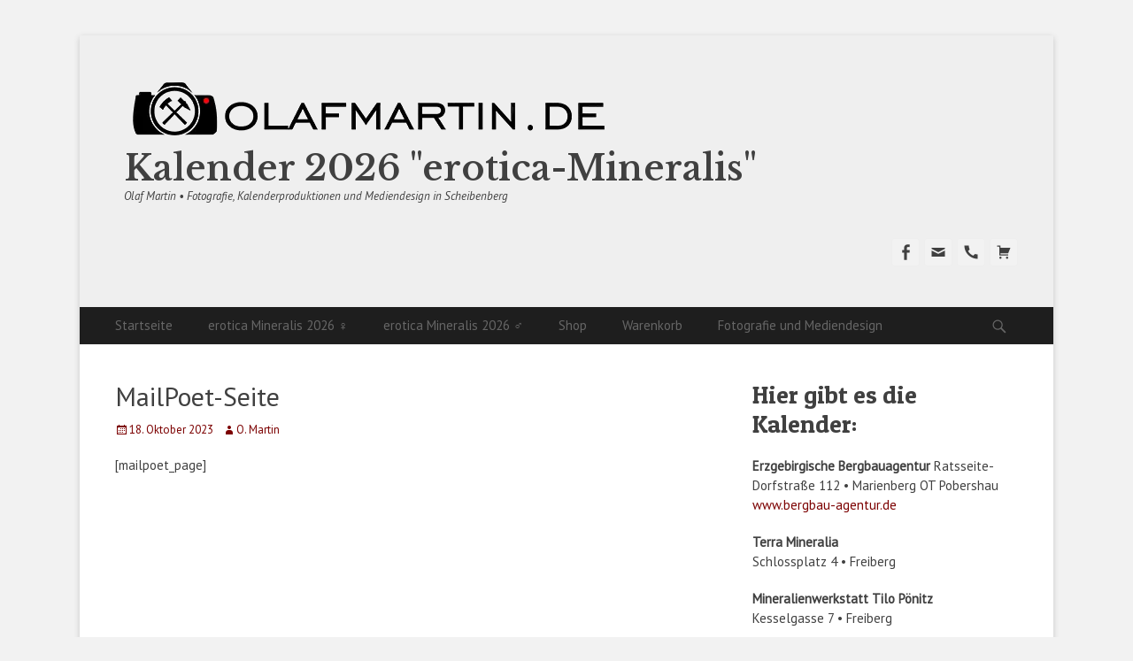

--- FILE ---
content_type: text/html; charset=UTF-8
request_url: https://erotica-mineralis.de/?mailpoet_page=subscriptions
body_size: 11349
content:
		<!DOCTYPE html>
		<html lang="de">
		
<head>
		<meta charset="UTF-8">
		<link rel="profile" href="http://gmpg.org/xfn/11">
		<title>MailPoet-Seite &#8211; Kalender 2026 &quot;erotica-Mineralis&quot; </title>
<meta name='robots' content='max-image-preview:large' />
<meta name="viewport" content="width=device-width, initial-scale=1, minimum-scale=1"><script>window._wca = window._wca || [];</script>
<link rel='dns-prefetch' href='//stats.wp.com' />
<link rel='preconnect' href='//i0.wp.com' />
<link rel='preconnect' href='//c0.wp.com' />
<link rel="alternate" type="application/rss+xml" title="Kalender 2026 &quot;erotica-Mineralis&quot;  &raquo; Feed" href="https://erotica-mineralis.de/feed/" />
<link rel="alternate" type="application/rss+xml" title="Kalender 2026 &quot;erotica-Mineralis&quot;  &raquo; Kommentar-Feed" href="https://erotica-mineralis.de/comments/feed/" />
<link rel="alternate" title="oEmbed (JSON)" type="application/json+oembed" href="https://erotica-mineralis.de/wp-json/oembed/1.0/embed?url=https%3A%2F%2Ferotica-mineralis.de%2F%3Fmailpoet_page%3Dsubscriptions" />
<link rel="alternate" title="oEmbed (XML)" type="text/xml+oembed" href="https://erotica-mineralis.de/wp-json/oembed/1.0/embed?url=https%3A%2F%2Ferotica-mineralis.de%2F%3Fmailpoet_page%3Dsubscriptions&#038;format=xml" />
<style id='wp-img-auto-sizes-contain-inline-css' type='text/css'>
img:is([sizes=auto i],[sizes^="auto," i]){contain-intrinsic-size:3000px 1500px}
/*# sourceURL=wp-img-auto-sizes-contain-inline-css */
</style>
<link rel='stylesheet' id='jetpack_related-posts-css' href='https://c0.wp.com/p/jetpack/15.4/modules/related-posts/related-posts.css' type='text/css' media='all' />
<style id='wp-emoji-styles-inline-css' type='text/css'>

	img.wp-smiley, img.emoji {
		display: inline !important;
		border: none !important;
		box-shadow: none !important;
		height: 1em !important;
		width: 1em !important;
		margin: 0 0.07em !important;
		vertical-align: -0.1em !important;
		background: none !important;
		padding: 0 !important;
	}
/*# sourceURL=wp-emoji-styles-inline-css */
</style>
<link rel='stylesheet' id='wp-block-library-css' href='https://c0.wp.com/c/6.9/wp-includes/css/dist/block-library/style.min.css' type='text/css' media='all' />
<style id='global-styles-inline-css' type='text/css'>
:root{--wp--preset--aspect-ratio--square: 1;--wp--preset--aspect-ratio--4-3: 4/3;--wp--preset--aspect-ratio--3-4: 3/4;--wp--preset--aspect-ratio--3-2: 3/2;--wp--preset--aspect-ratio--2-3: 2/3;--wp--preset--aspect-ratio--16-9: 16/9;--wp--preset--aspect-ratio--9-16: 9/16;--wp--preset--color--black: #111111;--wp--preset--color--cyan-bluish-gray: #abb8c3;--wp--preset--color--white: #ffffff;--wp--preset--color--pale-pink: #f78da7;--wp--preset--color--vivid-red: #cf2e2e;--wp--preset--color--luminous-vivid-orange: #ff6900;--wp--preset--color--luminous-vivid-amber: #fcb900;--wp--preset--color--light-green-cyan: #7bdcb5;--wp--preset--color--vivid-green-cyan: #00d084;--wp--preset--color--pale-cyan-blue: #8ed1fc;--wp--preset--color--vivid-cyan-blue: #0693e3;--wp--preset--color--vivid-purple: #9b51e0;--wp--preset--color--gray: #f4f4f4;--wp--preset--color--yellow: #e5ae4a;--wp--preset--gradient--vivid-cyan-blue-to-vivid-purple: linear-gradient(135deg,rgb(6,147,227) 0%,rgb(155,81,224) 100%);--wp--preset--gradient--light-green-cyan-to-vivid-green-cyan: linear-gradient(135deg,rgb(122,220,180) 0%,rgb(0,208,130) 100%);--wp--preset--gradient--luminous-vivid-amber-to-luminous-vivid-orange: linear-gradient(135deg,rgb(252,185,0) 0%,rgb(255,105,0) 100%);--wp--preset--gradient--luminous-vivid-orange-to-vivid-red: linear-gradient(135deg,rgb(255,105,0) 0%,rgb(207,46,46) 100%);--wp--preset--gradient--very-light-gray-to-cyan-bluish-gray: linear-gradient(135deg,rgb(238,238,238) 0%,rgb(169,184,195) 100%);--wp--preset--gradient--cool-to-warm-spectrum: linear-gradient(135deg,rgb(74,234,220) 0%,rgb(151,120,209) 20%,rgb(207,42,186) 40%,rgb(238,44,130) 60%,rgb(251,105,98) 80%,rgb(254,248,76) 100%);--wp--preset--gradient--blush-light-purple: linear-gradient(135deg,rgb(255,206,236) 0%,rgb(152,150,240) 100%);--wp--preset--gradient--blush-bordeaux: linear-gradient(135deg,rgb(254,205,165) 0%,rgb(254,45,45) 50%,rgb(107,0,62) 100%);--wp--preset--gradient--luminous-dusk: linear-gradient(135deg,rgb(255,203,112) 0%,rgb(199,81,192) 50%,rgb(65,88,208) 100%);--wp--preset--gradient--pale-ocean: linear-gradient(135deg,rgb(255,245,203) 0%,rgb(182,227,212) 50%,rgb(51,167,181) 100%);--wp--preset--gradient--electric-grass: linear-gradient(135deg,rgb(202,248,128) 0%,rgb(113,206,126) 100%);--wp--preset--gradient--midnight: linear-gradient(135deg,rgb(2,3,129) 0%,rgb(40,116,252) 100%);--wp--preset--font-size--small: 14px;--wp--preset--font-size--medium: 20px;--wp--preset--font-size--large: 48px;--wp--preset--font-size--x-large: 42px;--wp--preset--font-size--normal: 17px;--wp--preset--font-size--huge: 64px;--wp--preset--spacing--20: 0.44rem;--wp--preset--spacing--30: 0.67rem;--wp--preset--spacing--40: 1rem;--wp--preset--spacing--50: 1.5rem;--wp--preset--spacing--60: 2.25rem;--wp--preset--spacing--70: 3.38rem;--wp--preset--spacing--80: 5.06rem;--wp--preset--shadow--natural: 6px 6px 9px rgba(0, 0, 0, 0.2);--wp--preset--shadow--deep: 12px 12px 50px rgba(0, 0, 0, 0.4);--wp--preset--shadow--sharp: 6px 6px 0px rgba(0, 0, 0, 0.2);--wp--preset--shadow--outlined: 6px 6px 0px -3px rgb(255, 255, 255), 6px 6px rgb(0, 0, 0);--wp--preset--shadow--crisp: 6px 6px 0px rgb(0, 0, 0);}:where(.is-layout-flex){gap: 0.5em;}:where(.is-layout-grid){gap: 0.5em;}body .is-layout-flex{display: flex;}.is-layout-flex{flex-wrap: wrap;align-items: center;}.is-layout-flex > :is(*, div){margin: 0;}body .is-layout-grid{display: grid;}.is-layout-grid > :is(*, div){margin: 0;}:where(.wp-block-columns.is-layout-flex){gap: 2em;}:where(.wp-block-columns.is-layout-grid){gap: 2em;}:where(.wp-block-post-template.is-layout-flex){gap: 1.25em;}:where(.wp-block-post-template.is-layout-grid){gap: 1.25em;}.has-black-color{color: var(--wp--preset--color--black) !important;}.has-cyan-bluish-gray-color{color: var(--wp--preset--color--cyan-bluish-gray) !important;}.has-white-color{color: var(--wp--preset--color--white) !important;}.has-pale-pink-color{color: var(--wp--preset--color--pale-pink) !important;}.has-vivid-red-color{color: var(--wp--preset--color--vivid-red) !important;}.has-luminous-vivid-orange-color{color: var(--wp--preset--color--luminous-vivid-orange) !important;}.has-luminous-vivid-amber-color{color: var(--wp--preset--color--luminous-vivid-amber) !important;}.has-light-green-cyan-color{color: var(--wp--preset--color--light-green-cyan) !important;}.has-vivid-green-cyan-color{color: var(--wp--preset--color--vivid-green-cyan) !important;}.has-pale-cyan-blue-color{color: var(--wp--preset--color--pale-cyan-blue) !important;}.has-vivid-cyan-blue-color{color: var(--wp--preset--color--vivid-cyan-blue) !important;}.has-vivid-purple-color{color: var(--wp--preset--color--vivid-purple) !important;}.has-black-background-color{background-color: var(--wp--preset--color--black) !important;}.has-cyan-bluish-gray-background-color{background-color: var(--wp--preset--color--cyan-bluish-gray) !important;}.has-white-background-color{background-color: var(--wp--preset--color--white) !important;}.has-pale-pink-background-color{background-color: var(--wp--preset--color--pale-pink) !important;}.has-vivid-red-background-color{background-color: var(--wp--preset--color--vivid-red) !important;}.has-luminous-vivid-orange-background-color{background-color: var(--wp--preset--color--luminous-vivid-orange) !important;}.has-luminous-vivid-amber-background-color{background-color: var(--wp--preset--color--luminous-vivid-amber) !important;}.has-light-green-cyan-background-color{background-color: var(--wp--preset--color--light-green-cyan) !important;}.has-vivid-green-cyan-background-color{background-color: var(--wp--preset--color--vivid-green-cyan) !important;}.has-pale-cyan-blue-background-color{background-color: var(--wp--preset--color--pale-cyan-blue) !important;}.has-vivid-cyan-blue-background-color{background-color: var(--wp--preset--color--vivid-cyan-blue) !important;}.has-vivid-purple-background-color{background-color: var(--wp--preset--color--vivid-purple) !important;}.has-black-border-color{border-color: var(--wp--preset--color--black) !important;}.has-cyan-bluish-gray-border-color{border-color: var(--wp--preset--color--cyan-bluish-gray) !important;}.has-white-border-color{border-color: var(--wp--preset--color--white) !important;}.has-pale-pink-border-color{border-color: var(--wp--preset--color--pale-pink) !important;}.has-vivid-red-border-color{border-color: var(--wp--preset--color--vivid-red) !important;}.has-luminous-vivid-orange-border-color{border-color: var(--wp--preset--color--luminous-vivid-orange) !important;}.has-luminous-vivid-amber-border-color{border-color: var(--wp--preset--color--luminous-vivid-amber) !important;}.has-light-green-cyan-border-color{border-color: var(--wp--preset--color--light-green-cyan) !important;}.has-vivid-green-cyan-border-color{border-color: var(--wp--preset--color--vivid-green-cyan) !important;}.has-pale-cyan-blue-border-color{border-color: var(--wp--preset--color--pale-cyan-blue) !important;}.has-vivid-cyan-blue-border-color{border-color: var(--wp--preset--color--vivid-cyan-blue) !important;}.has-vivid-purple-border-color{border-color: var(--wp--preset--color--vivid-purple) !important;}.has-vivid-cyan-blue-to-vivid-purple-gradient-background{background: var(--wp--preset--gradient--vivid-cyan-blue-to-vivid-purple) !important;}.has-light-green-cyan-to-vivid-green-cyan-gradient-background{background: var(--wp--preset--gradient--light-green-cyan-to-vivid-green-cyan) !important;}.has-luminous-vivid-amber-to-luminous-vivid-orange-gradient-background{background: var(--wp--preset--gradient--luminous-vivid-amber-to-luminous-vivid-orange) !important;}.has-luminous-vivid-orange-to-vivid-red-gradient-background{background: var(--wp--preset--gradient--luminous-vivid-orange-to-vivid-red) !important;}.has-very-light-gray-to-cyan-bluish-gray-gradient-background{background: var(--wp--preset--gradient--very-light-gray-to-cyan-bluish-gray) !important;}.has-cool-to-warm-spectrum-gradient-background{background: var(--wp--preset--gradient--cool-to-warm-spectrum) !important;}.has-blush-light-purple-gradient-background{background: var(--wp--preset--gradient--blush-light-purple) !important;}.has-blush-bordeaux-gradient-background{background: var(--wp--preset--gradient--blush-bordeaux) !important;}.has-luminous-dusk-gradient-background{background: var(--wp--preset--gradient--luminous-dusk) !important;}.has-pale-ocean-gradient-background{background: var(--wp--preset--gradient--pale-ocean) !important;}.has-electric-grass-gradient-background{background: var(--wp--preset--gradient--electric-grass) !important;}.has-midnight-gradient-background{background: var(--wp--preset--gradient--midnight) !important;}.has-small-font-size{font-size: var(--wp--preset--font-size--small) !important;}.has-medium-font-size{font-size: var(--wp--preset--font-size--medium) !important;}.has-large-font-size{font-size: var(--wp--preset--font-size--large) !important;}.has-x-large-font-size{font-size: var(--wp--preset--font-size--x-large) !important;}
/*# sourceURL=global-styles-inline-css */
</style>

<style id='classic-theme-styles-inline-css' type='text/css'>
/*! This file is auto-generated */
.wp-block-button__link{color:#fff;background-color:#32373c;border-radius:9999px;box-shadow:none;text-decoration:none;padding:calc(.667em + 2px) calc(1.333em + 2px);font-size:1.125em}.wp-block-file__button{background:#32373c;color:#fff;text-decoration:none}
/*# sourceURL=/wp-includes/css/classic-themes.min.css */
</style>
<link rel='stylesheet' id='woocommerce-layout-css' href='https://c0.wp.com/p/woocommerce/10.4.3/assets/css/woocommerce-layout.css' type='text/css' media='all' />
<style id='woocommerce-layout-inline-css' type='text/css'>

	.infinite-scroll .woocommerce-pagination {
		display: none;
	}
/*# sourceURL=woocommerce-layout-inline-css */
</style>
<link rel='stylesheet' id='woocommerce-smallscreen-css' href='https://c0.wp.com/p/woocommerce/10.4.3/assets/css/woocommerce-smallscreen.css' type='text/css' media='only screen and (max-width: 768px)' />
<link rel='stylesheet' id='woocommerce-general-css' href='https://c0.wp.com/p/woocommerce/10.4.3/assets/css/woocommerce.css' type='text/css' media='all' />
<style id='woocommerce-inline-inline-css' type='text/css'>
.woocommerce form .form-row .required { visibility: visible; }
/*# sourceURL=woocommerce-inline-inline-css */
</style>
<link rel='stylesheet' id='catchbase-web-font-css' href='//fonts.googleapis.com/css?family=PT+Sans:300,300italic,regular,italic,600,600italic%7cLibre+Baskerville:300,300italic,regular,italic,600,600italic%7cPatua+One:300,300italic,regular,italic,600,600italic&#038;subset=latin' type='text/css' media='all' />
<link rel='stylesheet' id='catchbase-style-css' href='https://erotica-mineralis.de/wp-content/themes/catch-base-pro/style.css?ver=4.2' type='text/css' media='all' />
<link rel='stylesheet' id='genericons-css' href='https://c0.wp.com/p/jetpack/15.4/_inc/genericons/genericons/genericons.css' type='text/css' media='all' />
<link rel='stylesheet' id='catchbase-responsive-css' href='https://erotica-mineralis.de/wp-content/themes/catch-base-pro/css/responsive.css?ver=6.9' type='text/css' media='all' />
<link rel='stylesheet' id='jquery-sidr-css' href='https://erotica-mineralis.de/wp-content/themes/catch-base-pro/css/jquery.sidr.light.min.css?ver=2.1.0' type='text/css' media='all' />
<script type="text/javascript" id="jetpack_related-posts-js-extra">
/* <![CDATA[ */
var related_posts_js_options = {"post_heading":"h4"};
//# sourceURL=jetpack_related-posts-js-extra
/* ]]> */
</script>
<script type="text/javascript" src="https://c0.wp.com/p/jetpack/15.4/_inc/build/related-posts/related-posts.min.js" id="jetpack_related-posts-js"></script>
<script type="text/javascript" src="https://c0.wp.com/c/6.9/wp-includes/js/jquery/jquery.min.js" id="jquery-core-js"></script>
<script type="text/javascript" src="https://c0.wp.com/c/6.9/wp-includes/js/jquery/jquery-migrate.min.js" id="jquery-migrate-js"></script>
<script type="text/javascript" src="https://c0.wp.com/p/woocommerce/10.4.3/assets/js/jquery-blockui/jquery.blockUI.min.js" id="wc-jquery-blockui-js" defer="defer" data-wp-strategy="defer"></script>
<script type="text/javascript" id="wc-add-to-cart-js-extra">
/* <![CDATA[ */
var wc_add_to_cart_params = {"ajax_url":"/wp-admin/admin-ajax.php","wc_ajax_url":"/?wc-ajax=%%endpoint%%","i18n_view_cart":"Warenkorb anzeigen","cart_url":"https://erotica-mineralis.de/warenkorb/","is_cart":"","cart_redirect_after_add":"no"};
//# sourceURL=wc-add-to-cart-js-extra
/* ]]> */
</script>
<script type="text/javascript" src="https://c0.wp.com/p/woocommerce/10.4.3/assets/js/frontend/add-to-cart.min.js" id="wc-add-to-cart-js" defer="defer" data-wp-strategy="defer"></script>
<script type="text/javascript" src="https://c0.wp.com/p/woocommerce/10.4.3/assets/js/js-cookie/js.cookie.min.js" id="wc-js-cookie-js" defer="defer" data-wp-strategy="defer"></script>
<script type="text/javascript" id="woocommerce-js-extra">
/* <![CDATA[ */
var woocommerce_params = {"ajax_url":"/wp-admin/admin-ajax.php","wc_ajax_url":"/?wc-ajax=%%endpoint%%","i18n_password_show":"Passwort anzeigen","i18n_password_hide":"Passwort ausblenden"};
//# sourceURL=woocommerce-js-extra
/* ]]> */
</script>
<script type="text/javascript" src="https://c0.wp.com/p/woocommerce/10.4.3/assets/js/frontend/woocommerce.min.js" id="woocommerce-js" defer="defer" data-wp-strategy="defer"></script>
<script type="text/javascript" id="WCPAY_ASSETS-js-extra">
/* <![CDATA[ */
var wcpayAssets = {"url":"https://erotica-mineralis.de/wp-content/plugins/woocommerce-payments/dist/"};
//# sourceURL=WCPAY_ASSETS-js-extra
/* ]]> */
</script>
<script type="text/javascript" src="https://erotica-mineralis.de/wp-content/themes/catch-base-pro/js/jquery.sidr.min.js?ver=1.2.1.1" id="jquery-sidr-js"></script>
<script type="text/javascript" src="https://erotica-mineralis.de/wp-content/themes/catch-base-pro/js/catchbase-custom-scripts.min.js" id="catchbase-custom-scripts-js"></script>
<script type="text/javascript" src="https://stats.wp.com/s-202604.js" id="woocommerce-analytics-js" defer="defer" data-wp-strategy="defer"></script>
<link rel="https://api.w.org/" href="https://erotica-mineralis.de/wp-json/" /><link rel="EditURI" type="application/rsd+xml" title="RSD" href="https://erotica-mineralis.de/xmlrpc.php?rsd" />
<meta name="generator" content="WordPress 6.9" />
<meta name="generator" content="WooCommerce 10.4.3" />
<link rel="canonical" href="https://erotica-mineralis.de/?mailpoet_page=subscriptions" />
<link rel='shortlink' href='https://erotica-mineralis.de/?p=3000' />
	<style>img#wpstats{display:none}</style>
		<!-- Google site verification - Google for WooCommerce -->
<meta name="google-site-verification" content="NJX52Xo_fEQfIVRYHSbm4Eczfcv5VywmH1pXzQBKWiY" />
	<noscript><style>.woocommerce-product-gallery{ opacity: 1 !important; }</style></noscript>
	<meta name="description" content="[mailpoet_page]" />
<style type="text/css" id="custom-background-css">
body.custom-background { background-color: #f2f2f2; }
</style>
	<link rel="icon" href="https://i0.wp.com/erotica-mineralis.de/wp-content/uploads/cropped-copyright-neu2017.jpg?fit=32%2C32&#038;ssl=1" sizes="32x32" />
<link rel="icon" href="https://i0.wp.com/erotica-mineralis.de/wp-content/uploads/cropped-copyright-neu2017.jpg?fit=192%2C192&#038;ssl=1" sizes="192x192" />
<link rel="apple-touch-icon" href="https://i0.wp.com/erotica-mineralis.de/wp-content/uploads/cropped-copyright-neu2017.jpg?fit=180%2C180&#038;ssl=1" />
<meta name="msapplication-TileImage" content="https://i0.wp.com/erotica-mineralis.de/wp-content/uploads/cropped-copyright-neu2017.jpg?fit=270%2C270&#038;ssl=1" />
<style id="sccss">

</style><!-- Kalender 2026 "erotica-Mineralis"  inline CSS Styles -->
<style type="text/css" media="screen">
a { color: #7c0000; }
#masthead { background-color: #efefef; }
.site-title a:hover { color: #8e2020; }
.nav-primary { background-color: #1e1e1e; }
.nav-primary ul.menu a { color: #666666; }
.nav-primary ul.menu li:hover > a, .nav-primary ul.menu a:focus, .nav-primary ul.menu .current-menu-item > a, .nav-primary ul.menu .current-menu-ancestor > a, .nav-primary ul.menu .current_page_item > a, .nav-primary ul.menu .current_page_ancestor > a { background-color: #630d00; color: #ffffff; }
.nav-primary ul.menu .sub-menu a, .nav-primary ul.menu .children a { background-color: #ffffff; color: #666666; }
.nav-footer { background-color: #020202; }
.nav-footer ul.menu a { color: #666666; }
.nav-footer ul.menu li:hover > a, .nav-footer ul.menu a:focus, .nav-footer ul.menu .current-menu-item > a, .nav-footer ul.menu .current-menu-ancestor > a, .nav-footer ul.menu .current_page_item > a, .nav-footer ul.menu .current_page_ancestor > a { background-color: #ffffff; color: #21759b; }
.nav-footer ul.menu .sub-menu a, .nav-footer ul.menu .children a { background-color: #ffffff; color: #666666; }
body, button, input, select, textarea { font-family: "PT Sans", sans-serif; }
.site-title { font-family: "Libre Baskerville",serif; }
.site-description { font-family: "PT Sans", sans-serif; }
.page-title, #main .entry-container .entry-title, #featured-content .entry-title { font-family: "PT Sans", sans-serif; }
#main .entry-container, #featured-content { font-family: "PT Sans", sans-serif; }
h1, h2, h3, h4, h5, h6 { font-family: "Patua One", sans-serif; }
</style>

		<!-- Global site tag (gtag.js) - Google Ads: AW-935609839 - Google for WooCommerce -->
		<script async src="https://www.googletagmanager.com/gtag/js?id=AW-935609839"></script>
		<script>
			window.dataLayer = window.dataLayer || [];
			function gtag() { dataLayer.push(arguments); }
			gtag( 'consent', 'default', {
				analytics_storage: 'denied',
				ad_storage: 'denied',
				ad_user_data: 'denied',
				ad_personalization: 'denied',
				region: ['AT', 'BE', 'BG', 'HR', 'CY', 'CZ', 'DK', 'EE', 'FI', 'FR', 'DE', 'GR', 'HU', 'IS', 'IE', 'IT', 'LV', 'LI', 'LT', 'LU', 'MT', 'NL', 'NO', 'PL', 'PT', 'RO', 'SK', 'SI', 'ES', 'SE', 'GB', 'CH'],
				wait_for_update: 500,
			} );
			gtag('js', new Date());
			gtag('set', 'developer_id.dOGY3NW', true);
			gtag("config", "AW-935609839", { "groups": "GLA", "send_page_view": false });		</script>

		<link rel='stylesheet' id='wc-blocks-style-css' href='https://c0.wp.com/p/woocommerce/10.4.3/assets/client/blocks/wc-blocks.css' type='text/css' media='all' />
</head>

<body class="wp-singular mailpoet_page-template-default single single-mailpoet_page postid-3000 custom-background wp-custom-logo wp-embed-responsive wp-theme-catch-base-pro theme-catch-base-pro woocommerce-no-js two-columns content-left excerpt-featured-image mobile-menu-one">

<script type="text/javascript">
/* <![CDATA[ */
gtag("event", "page_view", {send_to: "GLA"});
/* ]]> */
</script>

		<div id="page" class="hfeed site">
				<header id="masthead" role="banner">
    		<div class="wrapper">
		
    <div id="mobile-header-left-menu" class="mobile-menu-anchor primary-menu">
        <a href="#mobile-header-left-nav" id="header-left-menu" class="genericon genericon-menu">
            <span class="mobile-menu-text">Menu</span>
        </a>
    </div><!-- #mobile-header-menu -->

    <div id="site-branding" class="logo-left">
				<div id="site-logo"><a href="https://erotica-mineralis.de/" class="custom-logo-link" rel="home"><img width="573" height="86" src="https://i0.wp.com/erotica-mineralis.de/wp-content/uploads/Logo-OlafMartin_300.png?fit=573%2C86&amp;ssl=1" class="custom-logo" alt="Kalender 2026 &quot;erotica-Mineralis&quot; " decoding="async" srcset="https://i0.wp.com/erotica-mineralis.de/wp-content/uploads/Logo-OlafMartin_300.png?w=573&amp;ssl=1 573w, https://i0.wp.com/erotica-mineralis.de/wp-content/uploads/Logo-OlafMartin_300.png?resize=300%2C45&amp;ssl=1 300w" sizes="(max-width: 573px) 100vw, 573px" /></a></div><!-- #site-logo --><div id="site-header"><p class="site-title"><a href="https://erotica-mineralis.de/">Kalender 2026 &quot;erotica-Mineralis&quot; </a></p><p class="site-description">Olaf Martin • Fotografie, Kalenderproduktionen und Mediendesign in Scheibenberg</p></div><!-- #site-header --></div><!-- #site-branding-->

<aside class="site-navigation sidebar sidebar-header-right widget-area">
						<section class="widget widget_catchbase_social_icons" id="header-right-social-icons">
				<div class="widget-wrap">
					<a class="genericon_parent genericon genericon-facebook-alt" target="_blank" title="Facebook" href="https://www.facebook.com/kalendereroticamineralis"><span class="screen-reader-text">Facebook</span> </a><a class="genericon_parent genericon genericon-mail" target="_blank" title="Email" href="mailto:info&#64;ola&#102;&#109;ar&#116;i&#110;&#46;d&#101;"><span class="screen-reader-text">Email</span> </a><a class="genericon_parent genericon genericon-handset" target="_blank" title="Handset" href="tel:+491712331705"><span class="screen-reader-text">Handset</span> </a><a class="genericon_parent genericon genericon-cart" target="_blank" title="Warenkorb" href="https://erotica-mineralis.de/warenkorb"><span class="screen-reader-text">Warenkorb</span> </a>				</div><!-- .widget-wrap -->
			</section><!-- #header-right-social-icons -->
		</aside><!-- .sidebar .header-sidebar .widget-area -->

			</div><!-- .wrapper -->
		</header><!-- #masthead -->
		    	<nav class="site-navigation nav-primary search-enabled" role="navigation">
            <div class="wrapper">
                <h3 class="assistive-text">Prim&auml;rmenu</h3>
                <div class="screen-reader-text skip-link"><a href="#content" title="Weiter zum Inhalt">Weiter zum Inhalt</a></div>
                <ul id="menu-mainmenu" class="menu catchbase-nav-menu"><li id="menu-item-906" class="menu-item menu-item-type-custom menu-item-object-custom menu-item-home menu-item-906"><a href="https://erotica-mineralis.de/">Startseite</a></li>
<li id="menu-item-4269" class="menu-item menu-item-type-post_type menu-item-object-page menu-item-4269"><a href="https://erotica-mineralis.de/erotica-mineralis-2026-erotik-bergbau-und-mineralien-im-neuen-kalender/">erotica Mineralis 2026 ♀</a></li>
<li id="menu-item-4270" class="menu-item menu-item-type-post_type menu-item-object-page menu-item-4270"><a href="https://erotica-mineralis.de/erzgebirge-erotik-bergbau-und-mineralien-im-neuen-kalender/">erotica Mineralis 2026 ♂</a></li>
<li id="menu-item-1388" class="menu-item menu-item-type-post_type menu-item-object-page menu-item-has-children menu-item-1388"><a href="https://erotica-mineralis.de/shop/">Shop</a>
<ul class="sub-menu">
	<li id="menu-item-3139" class="menu-item menu-item-type-taxonomy menu-item-object-product_cat menu-item-3139"><a href="https://erotica-mineralis.de/produkt-kategorie/kalender/">Kalender</a></li>
	<li id="menu-item-3140" class="menu-item menu-item-type-taxonomy menu-item-object-product_cat menu-item-3140"><a href="https://erotica-mineralis.de/produkt-kategorie/sachbuch/">Sachbuch</a></li>
</ul>
</li>
<li id="menu-item-3136" class="menu-item menu-item-type-post_type menu-item-object-page menu-item-3136"><a href="https://erotica-mineralis.de/warenkorb/">Warenkorb</a></li>
<li id="menu-item-654" class="menu-item menu-item-type-post_type menu-item-object-page menu-item-has-children menu-item-654"><a href="https://erotica-mineralis.de/fotografie/">Fotografie und Mediendesign</a>
<ul class="sub-menu">
	<li id="menu-item-652" class="menu-item menu-item-type-post_type menu-item-object-page menu-item-652"><a href="https://erotica-mineralis.de/hochzeitsfotos/">Hochzeitsfotografie</a></li>
	<li id="menu-item-1119" class="menu-item menu-item-type-post_type menu-item-object-page menu-item-1119"><a href="https://erotica-mineralis.de/olaf-martin/">Olaf Martin</a></li>
</ul>
</li>
</ul>                        <div id="search-toggle" class="genericon">
                            <a class="screen-reader-text" href="#search-container">Suche</a>
                        </div>

                        <div id="search-container" class="displaynone">
                            
<form role="search" method="get" class="search-form" action="https://erotica-mineralis.de/">
	<label>
		<span class="screen-reader-text">Suche nach:</span>
		<input type="search" class="search-field" placeholder="Suche" value="" name="s" title="Suche nach:">
	</label>
	<input type="submit" class="search-submit" value="Suche">
</form>
                        </div>
                                	</div><!-- .wrapper -->
        </nav><!-- .nav-primary -->
        <!-- Disable Header Image -->		<div id="content" class="site-content">
			<div class="wrapper">
	
	<main id="main" class="site-main" role="main">

	
		
<article id="post-3000" class="post-3000 mailpoet_page type-mailpoet_page status-publish hentry">
	<!-- Page/Post Single Image Disabled or No Image set in Post Thumbnail -->
	<div class="entry-container">
		<header class="entry-header">
			<h1 class="entry-title">MailPoet-Seite</h1>
			<p class="entry-meta"><span class="posted-on"><span class="screen-reader-text">Ver&ouml;ffentlicht am</span><a href="https://erotica-mineralis.de/?mailpoet_page=subscriptions" rel="bookmark"><time class="entry-date published updated" datetime="2023-10-18T17:07:54+02:00">18. Oktober 2023</time></a></span><span class="byline"><span class="author vcard"><span class="screen-reader-text">Autor</span><a class="url fn n" href="https://erotica-mineralis.de/author/qsoc7mpen6b9tgugbiyhvh-whibsqp/">O. Martin</a></span></span></p><!-- .entry-meta -->		</header><!-- .entry-header -->

		<div class="entry-content">
			<p>[mailpoet_page]</p>

<div id='jp-relatedposts' class='jp-relatedposts' >
	<h3 class="jp-relatedposts-headline"><em>Ähnliche Beiträge</em></h3>
</div>					</div><!-- .entry-content -->

		<footer class="entry-footer">
			<p class="entry-meta"></p><!-- .entry-meta -->		</footer><!-- .entry-footer -->
	</div><!-- .entry-container -->
</article><!-- #post-## -->
			
	</main><!-- #main -->
	

	<aside class="sidebar sidebar-primary widget-area" role="complementary">
		<section id="block-2" class="widget widget_block"><div class="widget-wrap">
<h2 class="wp-block-heading">Hier gibt es die Kalender:</h2>
</div><!-- .widget-wrap --></section><!-- #widget-default-search --><section id="block-33" class="widget widget_block widget_text"><div class="widget-wrap">
<p><strong>Erzgebirgische Bergbauagentur</strong> Ratsseite-Dorfstraße 112 • Marienberg OT Pobershau <a href="https://bergbau-agentur.de/" target="_blank" rel="noreferrer noopener">www.bergbau-agentur.de</a></p>
</div><!-- .widget-wrap --></section><!-- #widget-default-search --><section id="block-34" class="widget widget_block widget_text"><div class="widget-wrap">
<p><strong>Terra Mineralia</strong><br>Schlossplatz 4 • Freiberg</p>
</div><!-- .widget-wrap --></section><!-- #widget-default-search --><section id="block-35" class="widget widget_block widget_text"><div class="widget-wrap">
<p><strong>Mineralienwerkstatt Tilo Pönitz</strong><br>Kesselgasse 7 • Freiberg</p>
</div><!-- .widget-wrap --></section><!-- #widget-default-search --><section id="block-36" class="widget widget_block widget_text"><div class="widget-wrap">
<p><strong>Schmidt-Tankstelle</strong> Silberstraße 2A • Scheibenberg</p>
</div><!-- .widget-wrap --></section><!-- #widget-default-search --><section id="block-38" class="widget widget_block widget_text"><div class="widget-wrap">
<p><strong>Bergschmiede "Markus-Röhling-Treibeschacht"</strong><br>Markus-Röhling-Weg 1 • Annaberg-B. OT Frohnau</p>
</div><!-- .widget-wrap --></section><!-- #widget-default-search --><section id="block-39" class="widget widget_block widget_text"><div class="widget-wrap">
<p><strong>NGL - Mineralien-Shop</strong><br>Buchholzer Straße • Annaberg-B.</p>
</div><!-- .widget-wrap --></section><!-- #widget-default-search --><section id="block-40" class="widget widget_block widget_text"><div class="widget-wrap">
<p><strong>Erzgebirgsbuchhandlung Knoblauch</strong><br>Wolkensteiner Str. 22 • Annaberg-B.</p>
</div><!-- .widget-wrap --></section><!-- #widget-default-search --><section id="block-41" class="widget widget_block widget_text"><div class="widget-wrap">
<p><strong>Minimarkt Zais/Postfiliale</strong><br>Hauptstraße 106b • Raschau-Markersbach</p>
</div><!-- .widget-wrap --></section><!-- #widget-default-search --><section id="block-42" class="widget widget_block widget_text"><div class="widget-wrap">
<p><strong>Minimarkt Zais/Postfiliale</strong><br>Hauptstraße 109 • Breitenbrunn</p>
</div><!-- .widget-wrap --></section><!-- #widget-default-search --><section id="block-43" class="widget widget_block widget_text"><div class="widget-wrap">
<p><strong>MINERALIEN GRIMM</strong><br>Eibenstocker Str. 61a • Johanngeorgenstadt</p>
</div><!-- .widget-wrap --></section><!-- #widget-default-search --><section id="block-44" class="widget widget_block widget_text"><div class="widget-wrap">
<p><strong>DESSOUS FOR YOU</strong><br>Untere Schlossstraße 1 • Schwarzenberg</p>
</div><!-- .widget-wrap --></section><!-- #widget-default-search --><section id="block-45" class="widget widget_block widget_text"><div class="widget-wrap">
<p><strong>"Sauberg-Klause"</strong><br>Am Sauberg 1A, 09427 Ehrenfriedersdorf</p>
</div><!-- .widget-wrap --></section><!-- #widget-default-search --><section id="block-46" class="widget widget_block widget_text"><div class="widget-wrap">
<p><strong>Buch&amp;Kunst</strong><br>Markt 4 • Schneeberg</p>
</div><!-- .widget-wrap --></section><!-- #widget-default-search --><section id="block-47" class="widget widget_block widget_text"><div class="widget-wrap">
<p><strong>Schneeberger Mineralien - u. Bergbau Niederlage</strong><br>Markt 7 (Eingang Lößnitzer Gasse) Schneeberg</p>
</div><!-- .widget-wrap --></section><!-- #widget-default-search --><section id="block-48" class="widget widget_block widget_text"><div class="widget-wrap">
<p><strong>REGINE regionales aus Eibenstock</strong><br>Postplatz 3 • Eibenstock</p>
</div><!-- .widget-wrap --></section><!-- #widget-default-search --><section id="block-49" class="widget widget_block widget_text"><div class="widget-wrap">
<p><strong>Brendels Buchhandlung</strong><br>Große Kirchgasse 12 • Gera</p>
</div><!-- .widget-wrap --></section><!-- #widget-default-search --><section id="block-50" class="widget widget_block widget_text"><div class="widget-wrap">
<p><strong>Spielwaren Fassbinder</strong><br>Ritterstraße 30 - 31 • Döbeln</p>
</div><!-- .widget-wrap --></section><!-- #widget-default-search --><section id="block-51" class="widget widget_block widget_text"><div class="widget-wrap">
<p><strong>Der Edle Stein</strong><br>Bruno-Bergner-Str. 1 • Greiz</p>
</div><!-- .widget-wrap --></section><!-- #widget-default-search --><section id="block-52" class="widget widget_block widget_text"><div class="widget-wrap">
<p><strong>MÄNNERHERZ</strong><br>Grünthaler Straße 15 • Olbernau</p>
</div><!-- .widget-wrap --></section><!-- #widget-default-search -->	</aside><!-- .sidebar sidebar-primary widget-area -->

			</div><!-- .wrapper -->
	    </div><!-- #content -->
		            
	<nav class="site-navigation nav-footer" role="navigation">
        <div class="wrapper">
            <h3 class="assistive-text">Seitenfuß-Menü</h3>
            <div class="screen-reader-text skip-link"><a href="#content" title="Weiter zum Inhalt">Weiter zum Inhalt</a></div>
            <div class="menu-sitemap-container"><ul id="menu-sitemap" class="menu catchbase-nav-menu"><li id="menu-item-1627" class="menu-item menu-item-type-post_type menu-item-object-page menu-item-privacy-policy menu-item-1627"><a rel="privacy-policy" href="https://erotica-mineralis.de/datenschutzerklaerung/">Datenschutzerklärung</a></li>
<li id="menu-item-1628" class="menu-item menu-item-type-post_type menu-item-object-page menu-item-1628"><a href="https://erotica-mineralis.de/agb/">AGB</a></li>
<li id="menu-item-1630" class="menu-item menu-item-type-post_type menu-item-object-page menu-item-1630"><a href="https://erotica-mineralis.de/versandarten/">Versandarten</a></li>
<li id="menu-item-1631" class="menu-item menu-item-type-post_type menu-item-object-page menu-item-1631"><a href="https://erotica-mineralis.de/widerrufsbelehrung/">Widerrufsbelehrung</a></li>
<li id="menu-item-1652" class="menu-item menu-item-type-post_type menu-item-object-page menu-item-1652"><a href="https://erotica-mineralis.de/impressum/">Impressum</a></li>
<li id="menu-item-2445" class="menu-item menu-item-type-post_type menu-item-object-page menu-item-2445"><a href="https://erotica-mineralis.de/erotica-mineralis-2023-2/">erotica Mineralis 2023 ♀</a></li>
<li id="menu-item-2453" class="menu-item menu-item-type-post_type menu-item-object-page menu-item-2453"><a href="https://erotica-mineralis.de/erotica-mineralis-2023-male/">erotica Mineralis 2023♂</a></li>
<li id="menu-item-3022" class="menu-item menu-item-type-post_type menu-item-object-page menu-item-3022"><a href="https://erotica-mineralis.de/erotica-mineralis-2024-%e2%99%80/">erotica Mineralis 2024 ♀</a></li>
<li id="menu-item-3064" class="menu-item menu-item-type-post_type menu-item-object-page menu-item-3064"><a href="https://erotica-mineralis.de/erotica-mineralis-2024%e2%99%82/">erotica Mineralis 2024♂</a></li>
<li id="menu-item-3538" class="menu-item menu-item-type-post_type menu-item-object-page menu-item-3538"><a href="https://erotica-mineralis.de/kalender-2025-erotica-mineralis%e2%99%82/">Kalender 2025: erotica Mineralis ♂</a></li>
<li id="menu-item-3575" class="menu-item menu-item-type-post_type menu-item-object-page menu-item-3575"><a href="https://erotica-mineralis.de/kalender-2025-erotica-mineralis-%e2%99%80/">Kalender 2025: erotica Mineralis ♀</a></li>
<li id="menu-item-4208" class="menu-item menu-item-type-post_type menu-item-object-page menu-item-4208"><a href="https://erotica-mineralis.de/erzgebirge-erotik-bergbau-und-mineralien-im-neuen-kalender/">erotica Mineralis 2026 ♂: Erotik, Bergbau, Mineralien im neuen Kalender</a></li>
<li id="menu-item-4249" class="menu-item menu-item-type-post_type menu-item-object-page menu-item-4249"><a href="https://erotica-mineralis.de/erotica-mineralis-2026-erotik-bergbau-und-mineralien-im-neuen-kalender/">erotica Mineralis 2026 ♀: Erotik, Bergbau, Mineralien im neuen Kalender</a></li>
</ul></div>    	</div><!-- .wrapper -->
    </nav><!-- .nav-footer -->
	<footer id="colophon" class="site-footer" role="contentinfo">
        <div id="supplementary" class="two">
        <div class="wrapper">
                        <div id="first" class="widget-area" role="complementary">
                
		<section id="recent-posts-2" class="widget widget_recent_entries"><div class="widget-wrap">
		<h4 class="widget-title">Letzte Beiträge</h4>
		<ul>
											<li>
					<a href="https://erotica-mineralis.de/exklusive-bergbau-kalender-2026-erotica-mineralis/">Exklusive Bergbau-Kalender 2026:</a>
									</li>
											<li>
					<a href="https://erotica-mineralis.de/kalender-2025-erotica-mineralis-bergfrauen-bergmaenner/">Kalender 2025: &#8222;erotica-Mineralis&#8220; Bergfrauen &amp; Bergmänner</a>
									</li>
											<li>
					<a href="https://erotica-mineralis.de/kalender-erotica-mineralis-2023/">Kalender erotica-Mineralis 2024</a>
									</li>
					</ul>

		</div><!-- .widget-wrap --></section><!-- #widget-default-search -->            </div><!-- #first .widget-area -->
                    
                    
                        <div id="third" class="widget-area" role="complementary">
                <section id="block-18" class="widget widget_block"><div class="widget-wrap">
<h2 class="wp-block-heading">Impressum</h2>
</div><!-- .widget-wrap --></section><!-- #widget-default-search --><section id="block-19" class="widget widget_block widget_text"><div class="widget-wrap">
<p>augenblick-fotodesign.de<br>
c/o Olaf Martin<br>
Salomonisstr. 1<br>
09481 Scheibenberg<br></p>
</div><!-- .widget-wrap --></section><!-- #widget-default-search --><section id="block-20" class="widget widget_block"><div class="widget-wrap">
<figure class="wp-block-table"><table><tbody><tr><td>Tel./Fax</td><td>037349 – 61 81</td></tr><tr><td>Mobile</td><td>0171 – 233 1705</td></tr><tr><td>E-Mail</td><td><a href="https://erotica-mineralis.de/kontakt#kontakt">Kontaktformular</a></td></tr></tbody></table></figure>
</div><!-- .widget-wrap --></section><!-- #widget-default-search -->            </div><!-- #third .widget-area -->
            
                    </div> <!-- .wrapper -->
    </div><!-- #supplementary -->
			<div id="site-generator" class="two">
				<div class="wrapper"><div id="footer-left-content" class="copyright">Copyright &copy; 2026 <a href="https://erotica-mineralis.de/">Kalender 2026 &quot;erotica-Mineralis&quot; </a>. All Rights Reserved. <a class="privacy-policy-link" href="https://erotica-mineralis.de/datenschutzerklaerung/" rel="privacy-policy">Datenschutzerklärung</a></div><div id="footer-right-content" class="powered">Catch Base Pro&nbsp;by&nbsp;<a target="_blank" href="https://catchthemes.com/">Catch Themes</a></div>
				</div><!-- .wrapper -->
			</div><!-- #site-generator -->	</footer><!-- #colophon -->
			</div><!-- #page -->
		
<a href="#masthead" id="scrollup" class="genericon"><span class="screen-reader-text">Nach oben scrollen</span></a><nav id="mobile-header-left-nav" class="mobile-menu" role="navigation"><ul id="header-left-nav" class="menu"><li class="menu-item menu-item-type-custom menu-item-object-custom menu-item-home menu-item-906"><a href="https://erotica-mineralis.de/">Startseite</a></li>
<li class="menu-item menu-item-type-post_type menu-item-object-page menu-item-4269"><a href="https://erotica-mineralis.de/erotica-mineralis-2026-erotik-bergbau-und-mineralien-im-neuen-kalender/">erotica Mineralis 2026 ♀</a></li>
<li class="menu-item menu-item-type-post_type menu-item-object-page menu-item-4270"><a href="https://erotica-mineralis.de/erzgebirge-erotik-bergbau-und-mineralien-im-neuen-kalender/">erotica Mineralis 2026 ♂</a></li>
<li class="menu-item menu-item-type-post_type menu-item-object-page menu-item-has-children menu-item-1388"><a href="https://erotica-mineralis.de/shop/">Shop</a>
<ul class="sub-menu">
	<li class="menu-item menu-item-type-taxonomy menu-item-object-product_cat menu-item-3139"><a href="https://erotica-mineralis.de/produkt-kategorie/kalender/">Kalender</a></li>
	<li class="menu-item menu-item-type-taxonomy menu-item-object-product_cat menu-item-3140"><a href="https://erotica-mineralis.de/produkt-kategorie/sachbuch/">Sachbuch</a></li>
</ul>
</li>
<li class="menu-item menu-item-type-post_type menu-item-object-page menu-item-3136"><a href="https://erotica-mineralis.de/warenkorb/">Warenkorb</a></li>
<li class="menu-item menu-item-type-post_type menu-item-object-page menu-item-has-children menu-item-654"><a href="https://erotica-mineralis.de/fotografie/">Fotografie und Mediendesign</a>
<ul class="sub-menu">
	<li class="menu-item menu-item-type-post_type menu-item-object-page menu-item-652"><a href="https://erotica-mineralis.de/hochzeitsfotos/">Hochzeitsfotografie</a></li>
	<li class="menu-item menu-item-type-post_type menu-item-object-page menu-item-1119"><a href="https://erotica-mineralis.de/olaf-martin/">Olaf Martin</a></li>
</ul>
</li>
</ul></nav><!-- #mobile-header-left-nav -->
<script type="speculationrules">
{"prefetch":[{"source":"document","where":{"and":[{"href_matches":"/*"},{"not":{"href_matches":["/wp-*.php","/wp-admin/*","/wp-content/uploads/*","/wp-content/*","/wp-content/plugins/*","/wp-content/themes/catch-base-pro/*","/*\\?(.+)"]}},{"not":{"selector_matches":"a[rel~=\"nofollow\"]"}},{"not":{"selector_matches":".no-prefetch, .no-prefetch a"}}]},"eagerness":"conservative"}]}
</script>
	<script type='text/javascript'>
		(function () {
			var c = document.body.className;
			c = c.replace(/woocommerce-no-js/, 'woocommerce-js');
			document.body.className = c;
		})();
	</script>
	<script type="text/javascript" src="https://erotica-mineralis.de/wp-content/themes/catch-base-pro/js/navigation.min.js?ver=20120206" id="catchbase-navigation-js"></script>
<script type="text/javascript" src="https://erotica-mineralis.de/wp-content/themes/catch-base-pro/js/skip-link-focus-fix.min.js?ver=20130115" id="catchbase-skip-link-focus-fix-js"></script>
<script type="text/javascript" src="https://erotica-mineralis.de/wp-content/themes/catch-base-pro/js/fitvids.min.js?ver=1.1" id="jquery-fitvids-js"></script>
<script type="text/javascript" src="https://erotica-mineralis.de/wp-content/themes/catch-base-pro/js/catchbase-scrollup.min.js?ver=20072014" id="catchbase-scrollup-js"></script>
<script type="text/javascript" src="https://c0.wp.com/c/6.9/wp-includes/js/dist/vendor/wp-polyfill.min.js" id="wp-polyfill-js"></script>
<script type="text/javascript" src="https://erotica-mineralis.de/wp-content/plugins/jetpack/jetpack_vendor/automattic/woocommerce-analytics/build/woocommerce-analytics-client.js?minify=false&amp;ver=75adc3c1e2933e2c8c6a" id="woocommerce-analytics-client-js" defer="defer" data-wp-strategy="defer"></script>
<script type="text/javascript" src="https://c0.wp.com/p/woocommerce/10.4.3/assets/js/sourcebuster/sourcebuster.min.js" id="sourcebuster-js-js"></script>
<script type="text/javascript" id="wc-order-attribution-js-extra">
/* <![CDATA[ */
var wc_order_attribution = {"params":{"lifetime":1.0e-5,"session":30,"base64":false,"ajaxurl":"https://erotica-mineralis.de/wp-admin/admin-ajax.php","prefix":"wc_order_attribution_","allowTracking":true},"fields":{"source_type":"current.typ","referrer":"current_add.rf","utm_campaign":"current.cmp","utm_source":"current.src","utm_medium":"current.mdm","utm_content":"current.cnt","utm_id":"current.id","utm_term":"current.trm","utm_source_platform":"current.plt","utm_creative_format":"current.fmt","utm_marketing_tactic":"current.tct","session_entry":"current_add.ep","session_start_time":"current_add.fd","session_pages":"session.pgs","session_count":"udata.vst","user_agent":"udata.uag"}};
//# sourceURL=wc-order-attribution-js-extra
/* ]]> */
</script>
<script type="text/javascript" src="https://c0.wp.com/p/woocommerce/10.4.3/assets/js/frontend/order-attribution.min.js" id="wc-order-attribution-js"></script>
<script type="text/javascript" id="jetpack-stats-js-before">
/* <![CDATA[ */
_stq = window._stq || [];
_stq.push([ "view", {"v":"ext","blog":"213274512","post":"3000","tz":"1","srv":"erotica-mineralis.de","j":"1:15.4"} ]);
_stq.push([ "clickTrackerInit", "213274512", "3000" ]);
//# sourceURL=jetpack-stats-js-before
/* ]]> */
</script>
<script type="text/javascript" src="https://stats.wp.com/e-202604.js" id="jetpack-stats-js" defer="defer" data-wp-strategy="defer"></script>
<script id="wp-emoji-settings" type="application/json">
{"baseUrl":"https://s.w.org/images/core/emoji/17.0.2/72x72/","ext":".png","svgUrl":"https://s.w.org/images/core/emoji/17.0.2/svg/","svgExt":".svg","source":{"concatemoji":"https://erotica-mineralis.de/wp-includes/js/wp-emoji-release.min.js?ver=6.9"}}
</script>
<script type="module">
/* <![CDATA[ */
/*! This file is auto-generated */
const a=JSON.parse(document.getElementById("wp-emoji-settings").textContent),o=(window._wpemojiSettings=a,"wpEmojiSettingsSupports"),s=["flag","emoji"];function i(e){try{var t={supportTests:e,timestamp:(new Date).valueOf()};sessionStorage.setItem(o,JSON.stringify(t))}catch(e){}}function c(e,t,n){e.clearRect(0,0,e.canvas.width,e.canvas.height),e.fillText(t,0,0);t=new Uint32Array(e.getImageData(0,0,e.canvas.width,e.canvas.height).data);e.clearRect(0,0,e.canvas.width,e.canvas.height),e.fillText(n,0,0);const a=new Uint32Array(e.getImageData(0,0,e.canvas.width,e.canvas.height).data);return t.every((e,t)=>e===a[t])}function p(e,t){e.clearRect(0,0,e.canvas.width,e.canvas.height),e.fillText(t,0,0);var n=e.getImageData(16,16,1,1);for(let e=0;e<n.data.length;e++)if(0!==n.data[e])return!1;return!0}function u(e,t,n,a){switch(t){case"flag":return n(e,"\ud83c\udff3\ufe0f\u200d\u26a7\ufe0f","\ud83c\udff3\ufe0f\u200b\u26a7\ufe0f")?!1:!n(e,"\ud83c\udde8\ud83c\uddf6","\ud83c\udde8\u200b\ud83c\uddf6")&&!n(e,"\ud83c\udff4\udb40\udc67\udb40\udc62\udb40\udc65\udb40\udc6e\udb40\udc67\udb40\udc7f","\ud83c\udff4\u200b\udb40\udc67\u200b\udb40\udc62\u200b\udb40\udc65\u200b\udb40\udc6e\u200b\udb40\udc67\u200b\udb40\udc7f");case"emoji":return!a(e,"\ud83e\u1fac8")}return!1}function f(e,t,n,a){let r;const o=(r="undefined"!=typeof WorkerGlobalScope&&self instanceof WorkerGlobalScope?new OffscreenCanvas(300,150):document.createElement("canvas")).getContext("2d",{willReadFrequently:!0}),s=(o.textBaseline="top",o.font="600 32px Arial",{});return e.forEach(e=>{s[e]=t(o,e,n,a)}),s}function r(e){var t=document.createElement("script");t.src=e,t.defer=!0,document.head.appendChild(t)}a.supports={everything:!0,everythingExceptFlag:!0},new Promise(t=>{let n=function(){try{var e=JSON.parse(sessionStorage.getItem(o));if("object"==typeof e&&"number"==typeof e.timestamp&&(new Date).valueOf()<e.timestamp+604800&&"object"==typeof e.supportTests)return e.supportTests}catch(e){}return null}();if(!n){if("undefined"!=typeof Worker&&"undefined"!=typeof OffscreenCanvas&&"undefined"!=typeof URL&&URL.createObjectURL&&"undefined"!=typeof Blob)try{var e="postMessage("+f.toString()+"("+[JSON.stringify(s),u.toString(),c.toString(),p.toString()].join(",")+"));",a=new Blob([e],{type:"text/javascript"});const r=new Worker(URL.createObjectURL(a),{name:"wpTestEmojiSupports"});return void(r.onmessage=e=>{i(n=e.data),r.terminate(),t(n)})}catch(e){}i(n=f(s,u,c,p))}t(n)}).then(e=>{for(const n in e)a.supports[n]=e[n],a.supports.everything=a.supports.everything&&a.supports[n],"flag"!==n&&(a.supports.everythingExceptFlag=a.supports.everythingExceptFlag&&a.supports[n]);var t;a.supports.everythingExceptFlag=a.supports.everythingExceptFlag&&!a.supports.flag,a.supports.everything||((t=a.source||{}).concatemoji?r(t.concatemoji):t.wpemoji&&t.twemoji&&(r(t.twemoji),r(t.wpemoji)))});
//# sourceURL=https://erotica-mineralis.de/wp-includes/js/wp-emoji-loader.min.js
/* ]]> */
</script>
		<script type="text/javascript">
			(function() {
				window.wcAnalytics = window.wcAnalytics || {};
				const wcAnalytics = window.wcAnalytics;

				// Set the assets URL for webpack to find the split assets.
				wcAnalytics.assets_url = 'https://erotica-mineralis.de/wp-content/plugins/jetpack/jetpack_vendor/automattic/woocommerce-analytics/src/../build/';

				// Set the REST API tracking endpoint URL.
				wcAnalytics.trackEndpoint = 'https://erotica-mineralis.de/wp-json/woocommerce-analytics/v1/track';

				// Set common properties for all events.
				wcAnalytics.commonProps = {"blog_id":213274512,"store_id":"b5e2b2f5-6673-4187-94c0-ef92443ab68c","ui":null,"url":"https://erotica-mineralis.de","woo_version":"10.4.3","wp_version":"6.9","store_admin":0,"device":"desktop","store_currency":"EUR","timezone":"Europe/Berlin","is_guest":1};

				// Set the event queue.
				wcAnalytics.eventQueue = [];

				// Features.
				wcAnalytics.features = {
					ch: false,
					sessionTracking: false,
					proxy: false,
				};

				wcAnalytics.breadcrumbs = ["MailPoet-Seite"];

				// Page context flags.
				wcAnalytics.pages = {
					isAccountPage: false,
					isCart: false,
				};
			})();
		</script>
		
</body>
</html>